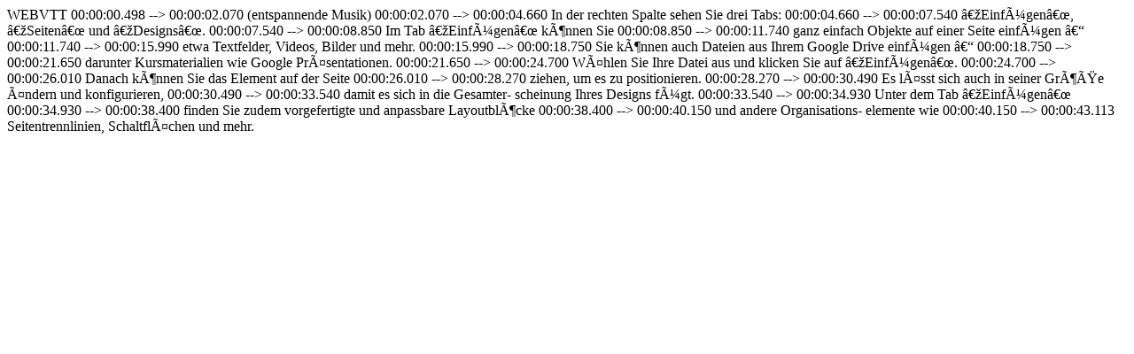

--- FILE ---
content_type: text/html
request_url: https://edu.google.com/captions/video/teacher-center/de_DE/sites/lesson8_4_addingcontent.vtt
body_size: 273
content:
WEBVTT

00:00:00.498 --> 00:00:02.070
(entspannende Musik)

00:00:02.070 --> 00:00:04.660
In der rechten Spalte sehen
Sie drei Tabs: 

00:00:04.660 --> 00:00:07.540
„Einfügen“, „Seiten“
und „Designs“. 

00:00:07.540 --> 00:00:08.850
Im Tab „Einfügen“ können Sie

00:00:08.850 --> 00:00:11.740
ganz einfach Objekte auf einer
Seite einfügen – 

00:00:11.740 --> 00:00:15.990
etwa Textfelder, Videos, Bilder
und mehr. 

00:00:15.990 --> 00:00:18.750
Sie können auch Dateien aus
Ihrem Google Drive einfügen – 

00:00:18.750 --> 00:00:21.650
darunter Kursmaterialien wie
Google Präsentationen. 

00:00:21.650 --> 00:00:24.700
Wählen Sie Ihre Datei aus und
klicken Sie auf „Einfügen“. 

00:00:24.700 --> 00:00:26.010
Danach können Sie das Element
auf der Seite 

00:00:26.010 --> 00:00:28.270
ziehen, um es zu positionieren.

00:00:28.270 --> 00:00:30.490
Es lässt sich auch in seiner
Größe ändern und konfigurieren, 

00:00:30.490 --> 00:00:33.540
damit es sich in die Gesamter-
scheinung Ihres Designs fügt. 

00:00:33.540 --> 00:00:34.930
Unter dem Tab „Einfügen“

00:00:34.930 --> 00:00:38.400
finden Sie zudem vorgefertigte
und anpassbare Layoutblöcke 

00:00:38.400 --> 00:00:40.150
und andere Organisations-
elemente wie 

00:00:40.150 --> 00:00:43.113
Seitentrennlinien, Schaltflächen
und mehr. 


